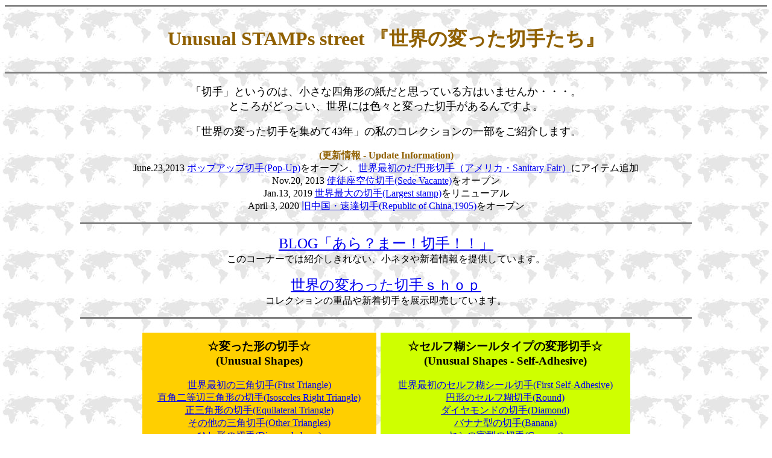

--- FILE ---
content_type: text/html
request_url: http://www.aramaki.com/home/stamp/STAMP.HTM
body_size: 5898
content:
<HTML>
<HEAD>
<TITLE>Unusual STAMPs street by aramaki.com</TITLE>
</HEAD>
<BODY  BACKGROUND="BACK-W.JPG" >

<HR SIZE=3 NOSHADE>
<CENTER>
<FONT size=6 COLOR=906000><B>
<P>
Unusual STAMPs street �w���E�̕ς����؎肽���x<BR>

<P>
</B></FONT></CENTER>
<HR SIZE=3 NOSHADE>
<FONT size=4>
<P>
<CENTER>
�u�؎�v�Ƃ����̂́A�����Ȏl�p�`�̎����Ǝv���Ă�����͂��܂��񂩁E�E�E�B<BR>
�Ƃ��낪�ǂ������A���E�ɂ͐F�X�ƕς����؎肪�����ł���B<BR>
<P>
�u���E�̕ς����؎���W�߂�43�N�v�̎��̃R���N�V�����̈ꕔ�����Љ�܂��B<BR>
<P>
</FONT>
<FONT size=3 COLOR=906000><B>(�X�V��� - Update Information)</B></FONT><BR>
June.23,2013 <A HREF="/home/stamp/stamp6/pop-up.html" >�|�b�v�A�b�v�؎�(Pop-Up)</A>���I�[�v���A<A HREF="/home/stamp/stamp7/oval-1st.html" >���E�ŏ��̂��~�`�؎�i�A�����J�ESanitary Fair�j</A>�ɃA�C�e���ǉ�<BR>
Nov.20, 2013 <A HREF="/home/stamp/stamp6/vacante.html" >�g�k����ʐ؎�(Sede Vacante)</A>���I�[�v��<BR>
Jan.13, 2019 <A HREF="/home/stamp/stamp3/largest.html" >���E�ő�̐؎�(Largest stamp)</A>�����j���[�A��<BR>
April 3, 2020 <A HREF="/home/stamp/stamp3/china-big.html" >�������E���B�؎�(Republic of China,1905)</A>���I�[�v��<BR>

<P>
<HR SIZE=3 NOSHADE WIDTH=80%>
<P>
<CENTER>
<FONT size="5" bold><A HREF="http://aramaki.way-nifty.com/stamp/" target="window">BLOG�u����H�܁[�I�؎�I�I�v</A></FONT><BR>
���̃R�[�i�[�ł͏Љ����Ȃ��A���l�^��V������񋟂��Ă��܂��B
<P>
<FONT size="5" bold><A HREF="http://aramaki.free.makeshop.jp/" target="window2">���E�̕ς�����؎肓������</A></FONT><BR>
�R���N�V�����̏d�i��V���؎��W���������Ă��܂��B
</CENTER>
<P>
<HR SIZE=3 NOSHADE WIDTH=80%>
<P>

<TABLE BORDER=0 CELLPADDING=10 CELLSPACING=7>
<TR VALIGN=TOP>
<TD BGCOLOR=FFCF00>
<CENTER>
<H3>���ς����`�̐؎聙<BR>
(Unusual Shapes)</H3>
<A HREF="/home/stamp/stamp1/3kaku1.html" >���E�ŏ��̎O�p�؎�(First Triangle)</A><BR>
<A HREF="/home/stamp/stamp1/3kaku2.html" >���p�񓙕ӎO�p�`�̐؎�(Isosceles Right Triangle)</A><BR>
<A HREF="/home/stamp/stamp1/3kaku3.html" >���O�p�`�̐؎�(Equilateral Triangle)</A><BR>
<A HREF="/home/stamp/stamp1/3kaku-sonota.html" >���̑��̎O�p�؎�(Other Triangles)</A><BR>
<A HREF="/home/stamp/stamp1/diamond.html" >�Ђ��`�̐؎�(Diamond-shape)</A><BR>
<A HREF="/home/stamp/stamp1/heiko.html" >���s�l�ӌ`�̐؎�(Parallelogram)</A><BR>
<A HREF="/home/stamp/stamp1/daikei.html" >��`�̐؎�(Trapezoid)</A><BR>
<A HREF="/home/stamp/stamp1/5kaku.html" >�܊p�`�̐؎�(Pentagon)</A><BR>
<A HREF="/home/stamp/stamp1/6kaku.html" >�Z�p�`�̐؎�(Hexagon)</A><BR>
<A HREF="/home/stamp/stamp1/heptagon.html" >���p�`�̐؎�(Heptagon)</A><BR>
<A HREF="/home/stamp/stamp1/8kaku.html" >���p�`�̐؎�(Octagon)</A><BR>
<A HREF="/home/stamp/stamp1/round.html" >�~�`�̐؎�(Round)</A><BR>
<A HREF="/home/stamp/stamp1/oval.html" >���~�`�̐؎�(Oval)</A><BR>
<A HREF="/home/stamp/stamp1/half.html" >���~�`�̐؎�(Harf Round)</A><BR>
<A HREF="/home/stamp/stamp1/hart.html" >�n�[�g�^�̐؎�(Heart-shape)</A><BR>
<A HREF="/home/stamp/stamp1/cross.html" >�\���^�̐؎�(Cross-shape)</A><BR>
<A HREF="/home/stamp/stamp1/sonota.html" >���̑��̕ό`�؎�(Other Shapes)</A><BR>
<P>
</CENTER>
</TD>
<TD BGCOLOR=CFFF00>
<CENTER>
<H3> ���Z���t�ЃV�[���^�C�v�̕ό`�؎聙 <BR>
(Unusual Shapes - Self-Adhesive)</H3>
<A HREF="/home/stamp/stamp2/first.html" >���E�ŏ��̃Z���t�ЃV�[���؎�(First Self-Adhesive)</A><BR>
<A HREF="/home/stamp/stamp2/round.html" >�~�`�̃Z���t�А؎�(Round)</A><BR>
<A HREF="/home/stamp/stamp2/diamond.html" >�_�C�������h�̐؎�(Diamond)</A><BR>
<A HREF="/home/stamp/stamp2/banana.html" >�o�i�i�^�̐؎�(Banana)</A><BR>
<A HREF="/home/stamp/stamp2/coconuts.html" >���V�̎��^�̐؎�(Coconut)</A><BR>
<A HREF="/home/stamp/stamp2/cola.html" >�w�R�[���̎��x�^�̐؎�(Cola Nut)</A><BR>
<A HREF="/home/stamp/stamp2/eagle.html" >�h�i�킵�j�^�̐؎�(Eagle)</A><BR>
<A HREF="/home/stamp/stamp2/self.html" >�u�Z���t�ЃV�[���؎�v�̐؎�(Self-Adhesives on Stamp)</A><BR>
<A HREF="/home/stamp/stamp2/expo.html" >��㖜���L�O�̐؎�(Expo'70 Osaka)</A><BR>
<A HREF="/home/stamp/stamp2/cross.html" >�\���^�̐؎�(Cross-shape)</A><BR>
<A HREF="/home/stamp/stamp2/watch.html" >���v�^�̐؎�(Watch)</A><BR>
<A HREF="/home/stamp/stamp2/whale.html" >�N�W���̐؎�(Whale)</A><BR>
<A HREF="/home/stamp/stamp2/island.html" >���^�̐؎�(Island-shape)</A><BR>
<A HREF="/home/stamp/stamp2/kite.html" >���i�����j��`�����؎�(Kite)</A><BR>
<A HREF="/home/stamp/stamp2/mount.html" >�V�嗤�̍ō����`�����؎�(Mountains)</A><BR>
<A HREF="/home/stamp/stamp2/bottle.html" >�r�i�т�j�^�̐؎�(Bottle)</A><BR>
<A HREF="/home/stamp/stamp2/teddy.html" >�e�f�B�x�A�̐؎�(Teddy Bear)</A><BR>
<A HREF="/home/stamp/stamp2/bird-on.html" >���}�ɗ��܂鏬���̐؎�(Little Bird on Branch)</A><BR>
<P>
</TD>
</TR>

<TR VALIGN=TOP>
<TD BGCOLOR=FF9033>
<CENTER>
<H3>���ς����`�̏��^�V�[�g��<BR>
(Unusual Shapes Souvenir Sheets)</H3>

<A HREF="/home/stamp/sheet/triangle-ss.html" >�O�p�`�̏��^�V�[�g(Triangle s/s)</A><BR>
<A HREF="/home/stamp/sheet/diamond-ss.html" >�Ђ��`�E��`�̏��^�V�[�g(Diamond/Trapezoid s/s)</A><BR>
<A HREF="/home/stamp/sheet/octagon-ss.html" >�Z�p�`�E���p�`�̏��^�V�[�g(Hexagon/Octagon s/s)</A><BR>
<A HREF="/home/stamp/sheet/round-ss.html" >�~�`�̏��^�V�[�g(Round s/s)</A><BR>
<A HREF="/home/stamp/sheet/sheet2.html" >���̑��̕ό`���^�V�[�g(Other Shapes s/s)</A>
<P>
<BR>

                                                                           	


</CENTER>
</TD>
<TD BGCOLOR=90F033>
<CENTER>
<H3>�����̋󂢂��؎聙<BR>
(Holes or Perforations on Stamps)</H3>

<A HREF="/home/stamp/hole/hole-stamp.html" >��ʂɌ��̊J�����؎�(Holes on Stamps)</A><BR>
<A HREF="/home/stamp/hole/shaped-hole-stamp.html" >���`�̌��J���؎�(Shaped Holes on Stamps)</A><BR>
<A HREF="/home/stamp/hole/perf-stamp.html" >��ʂɖڑł̂���؎�(Perfs on Stamps)</A><BR>
<A HREF="/home/stamp/hole/perf-margin.html" >�}�[�W���ɖڑł̂���؎�(Perfs on Margin)</A><BR>
<A HREF="/home/stamp/hole/pseudo.html" >�^���ό`�؎�(Pseudo-shapes)</A><BR>
<P>

</CENTER>
</TD>
</TR>

<TR VALIGN=TOP>
<TD BGCOLOR=CC6060>
<CENTER>
<H3>���ς����T�C�Y�̐؎聙<BR>
(Extraordinary Sizes)</H3>
<A HREF="/home/stamp/stamp3/long.html" >�ג����؎�(Longest stamp)</A><BR>
<A HREF="/home/stamp/stamp3/small.html" >���E�ŏ��̐؎�(Smallest stamp)</A><BR>
<A HREF="/home/stamp/stamp3/sheet.html" >�����ȏ��^�V�[�g(Smallest s/s)</A><BR>
<A HREF="/home/stamp/stamp3/booklet.html" >�ő�E�ŏ��̐؎蒠(Largest/Smallest Booklet)</A><BR>
<A HREF="/home/stamp/stamp3/largest.html" >���E�ő�̐؎�(Largest stamp)</A><BR>
<P>
<FONT SIZE=2><B>�����E���E�ő�̐؎�(Former Largest Stamp)��</B></FONT><BR>
<A HREF="/home/stamp/stamp3/cubierta.html" >�R�����r�A�E�����؎�(Colombia,1865)</A><BR>
<A HREF="/home/stamp/stamp3/rom-big.html" >���[�}�j�A�E�����ܗ�(Romania,1964)</A><BR>
<A HREF="/home/stamp/stamp3/hon-big.html" >�z���W�����X�E�}�����(Honduras,1978)</A><BR>
<A HREF="/home/stamp/stamp3/liberia-big.html" >���x���A�E���A��c(Liberia,2000)</A><BR>
<A HREF="/home/stamp/stamp3/mongolia-big.html" >�����S���E��䶗�(Mongolia,2004)</A><BR>
<P>
<FONT SIZE=2><B>�����E���E�ő�̐؎�y�ԊO�ҁz(Spin-off)��</B></FONT><BR>
<A HREF="/home/stamp/stamp3/usa-big.html" >�A�����J�E�V���؎�(USA,1865)</A><BR>
<A HREF="/home/stamp/stamp3/china-big.html" >�������E���B�؎�(Republic of China,1905)</A><BR>
<A HREF="/home/stamp/stamp3/russia-big.html" >�\�A�E�F����s�m(Russia,1962)</A><BR>
<A HREF="/home/stamp/stamp3/rom2-big.html" >���[�}�j�A�E��㖜��(Romania,1970�N)</A><BR>
<A HREF="/home/stamp/stamp3/fuj-big.html" >�t�W���C���E���ʒ���(Fujeira,1972)</A><BR>
<P>
</CENTER>
</TD>
<TD BGCOLOR=90CC90>
<CENTER>

<H3>������Ȉ���̐؎聙<BR>
(Using Special Printing Techinics)</H3>
<A HREF="/home/stamp/stamp4/anaglyph.html" >���K�l�Ō��闧�̈���؎�(Anaglyph)</A><BR>
<A HREF="/home/stamp/stamp4/3d1.html" >���̈���̐؎�(Lenticular/3-d)</A><BR>
<A HREF="/home/stamp/stamp4/3d2.html" >�G���ς��؎�(Lenticular/Multi Images)</A><BR>
<A HREF="/home/stamp/stamp4/metalic.html" >���^���b�N�E�}���`�C���[�W���(Metalic Multi Images)</A><BR>
<A HREF="/home/stamp/stamp4/relief.html" >���G��������I�����[�t����؎�(Relief)</A><BR>
<A HREF="/home/stamp/stamp4/koryo.html" >��������̐؎�(Scented Ink)</A><BR>
<A HREF="/home/stamp/stamp4/tenji.html" >�_������̐؎�(Braille)</A><BR>
<A HREF="/home/stamp/stamp4/holo.html" >�z���O��������̐؎�(Hologram)</A><BR>
<A HREF="/home/stamp/stamp4/glow.html" >�~���i����j�C���N�̐؎�(Photostorage Ink)</A><BR>
<A HREF="/home/stamp/stamp4/scratch.html" >�X�N���b�`����̐؎�(Scratch-off)</A><BR>
<A HREF="/home/stamp/stamp4/digital.html" >�f�W�^�����ŁE����̐؎�(Digital Printmaking)</A><BR>
<A HREF="/home/stamp/stamp4/thermo.html" >���x�ŐF���ς��؎�(Thermochromic Ink)</A><BR>
<A HREF="/home/stamp/stamp4/glitter.html" >�u�����v�������̐؎�(Glitter Applied)</A><BR>
<A HREF="/home/stamp/stamp4/hidden.html" >�B�������������o��؎�(Hidden Sigh)</A><BR>

<P>
</CENTER>
</TD>
</TR>


<TR VALIGN=TOP>
<TD BGCOLOR=CF3FCF>
<CENTER>
<H3>���ٕ����Y�t���ꂽ�؎聙<BR>
(Something Attached on Stamp)</H3>
<A HREF="/home/stamp/attached/crystal.html" >�N���X�^���E�K���X�t���̐؎�(Crystal Glass)</A><BR>
<A HREF="/home/stamp/attached/pearl.html" >�^��t���̐؎�(Pearl)</A><BR>
<A HREF="/home/stamp/attached/seed.html" >��t���̐؎�(Seed)</A><BR>
<A HREF="/home/stamp/attached/knit.html" >�큕�ҕ��t���̐؎�(Seed&Knit)</A><BR>
<A HREF="/home/stamp/attached/rice.html" >�ė��t���̐؎�(Rice Grain)</A><BR>
<A HREF="/home/stamp/attached/embroidery.html" >�h�J�t���̐؎�(Embroidery)</A><BR>
<A HREF="/home/stamp/attached/silk.html" >�z�t���̐؎�(Cloth)</A><BR>
<A HREF="/home/stamp/attached/lace.html" >���[�X�t���̐؎�(Lace)</A><BR>
<A HREF="/home/stamp/attached/buffalo.html" >������t���̐؎�(Buffalo Hide)</A><BR>
<P>
</CENTER>
</TD>


<TD BGCOLOR=33CCCC>
<CENTER>
<H3>���ٕ����������ꂽ�؎聙<BR>
(Something Embedded in the Surface)</H3>
<A HREF="/home/stamp/embedded/rock.html" >��΂̕����������ꂽ�؎�(Rock/Stone)</A><BR>
<A HREF="/home/stamp/embedded/clay.html" >�y���������ꂽ�؎�(Clay/Soil)</A><BR>
<A HREF="/home/stamp/embedded/sand.html" >�����̍����������ꂽ�؎�(Sand of Desert)</A><BR>
<A HREF="/home/stamp/embedded/woodpart.html" >�ؕЂ��������ꂽ�؎�(Wood Particles)</A><BR>
<A HREF="/home/stamp/embedded/meteorite.html" >覐΂̕����������ꂽ�؎�(Meteorite Dust)</A><BR>
<A HREF="/home/stamp/embedded/ash.html" >�ΎR�D���������ꂽ�؎�(Volcanic Ash)</A><BR>
<A HREF="/home/stamp/embedded/iron.html" >�S�����������ꂽ�؎�(Iron Powder)</A><BR>
<P>
</CENTER>
</TD>
</TR>


<TR VALIGN=TOP>
<TD BGCOLOR=9F6FFF>
<CENTER>
<H3>������ȍގ��̐؎聙<BR>
(Printed on Unusual Materials)</H3>
<A HREF="/home/stamp/stamp5/almi.html" >�A���~���̐؎�i�n���K���[���j</A><BR>
<A HREF="/home/stamp/stamp5/coin.html" >�A���~���́w�R�C���^�x�ό`�؎�i�e���j</A><BR>
<A HREF="/home/stamp/stamp5/heart.html" >�A���~���́w�n�[�g�^�E���^�x�ό`�؎�i�g���K�j</A><BR>
<A HREF="/home/stamp/stamp5/palla.html" >�p���W�E�����́w�R�C���^�x�ό`�؎�i�g���K�j</A><BR>
<A HREF="/home/stamp/stamp5/gold.html" >�����̐؎�i�e���j</A><BR>
<A HREF="/home/stamp/stamp5/silver.html" >�┓�E�␻�̐؎�i�e���j</A><BR>
<A HREF="/home/stamp/stamp5/bronze.html" >�����̐؎�i�ԓ��M�j�A���j</A><BR>
<A HREF="/home/stamp/stamp5/steel.html" >�S�|���̐؎�i�u�[�^���j</A><BR>
<A HREF="/home/stamp/stamp5/suzu.html" >���i�����j���̐؎�i�{���r�A�j</A><BR>
<A HREF="/home/stamp/stamp5/platinum.html" >�v���`�i���̐؎�i�J�i�_�j</A><BR>
<A HREF="/home/stamp/stamp5/nickel.html" >�j�b�P�����̐؎�i�j���[�J���h�j�A�j</A><BR>
<A HREF="/home/stamp/stamp5/nuno.html" >�z���̐؎�i���h�C�c���j</A><BR>
<A HREF="/home/stamp/stamp5/pla1.html" >�v���X�e�B�b�N���̐؎�<1>�i�u�[�^���j</A><BR>
<A HREF="/home/stamp/stamp5/pla2.html" >�v���X�e�B�b�N���̐؎�<2>�i�A�����J�j</A><BR>
<A HREF="/home/stamp/stamp5/pet.html" >�����f�ސ��̐؎�i�t�B�������h���j</A><BR>
<A HREF="/home/stamp/stamp5/poly.html" >�|���E���^�����̐؎�i�I�[�X�g���A�j</A><BR>
<A HREF="/home/stamp/stamp5/wood.html" >�ؐ��̐؎�i�K�{�����j</A><BR>
<A HREF="/home/stamp/stamp5/cork.html" >�R���N���̐؎�i�|���g�K�����j</A><BR>
<A HREF="/home/stamp/stamp5/flock.html" >�t���b�N���H���̐؎�i���`���j</A><BR>
<A HREF="/home/stamp/stamp5/ura.html" >�n�}�E�������̗��Ɉ�������؎�i���g�r�A�j</A
><BR>
<A HREF="/home/stamp/stamp5/bamboo.html" >�|���i�������j�̐؎�i�x�g�i���j</A
><BR>
<P>
</CENTER>
</TD>

<TD BGCOLOR=6F9FFF>
<CENTER>
<H3>�����j�[�N�ȃA�C�f�A�؎聙<BR>
(Other Unique Ideas)</H3>
<A HREF="/home/stamp/stamp6/record1.html" >���R�[�h�؎�<1>�i�u�[�^���j</A><BR>
<A HREF="/home/stamp/stamp6/record2.html" >���R�[�h�؎�<2>�i�p���O�A�C�j</A><BR>
<A HREF="/home/stamp/stamp6/cd1.html" >�r�f�ICD�؎�i�k���N�j</A><BR>
<A HREF="/home/stamp/stamp6/cd2.html" >CD-ROM�t�؎�i�u�[�^���j</A><BR>
<A HREF="/home/stamp/stamp6/seed-in.html" >�����̐؎�i�I�[�X�g���A�j</A><BR>
<A HREF="/home/stamp/stamp6/ad1.html" >�L�����؎�<1>�i�C�^���A���j</A><BR>
<A HREF="/home/stamp/stamp6/ad2.html" >�L�����؎�<2>�i�e���j</A><BR>
<A HREF="/home/stamp/stamp6/money.html" >�ݕ���p�؎�<1>(Money Stamp)</A><BR>
<A HREF="/home/stamp/stamp6/money2.html" >�ݕ���p�؎�<2>(Encased Postage)</A><BR>
<A HREF="/home/stamp/stamp6/vacante.html" >�g�k����ʐ؎�(Sede Vacante)</A><BR>
<A HREF="/home/stamp/stamp6/joint.html" >�ٍ������^�؎�(Joint Issues)</A><BR>
<A HREF="/home/stamp/stamp6/card.html" >�N���W�b�g�J�[�h�^�̐؎�i�k���N���j</A><BR>
<A HREF="/home/stamp/stamp6/baseball.html" >�싅�J�[�h�^�̐؎�i�Z���g�r���Z���g���j</A><BR>
<A HREF="/home/stamp/stamp6/kuji.html" >�����t���̐؎�i���{���j</A><BR>
<A HREF="/home/stamp/stamp6/pstamp.html" >��ʐ^����̐؎�u�o�X�^���v�v�i�e���j</A><BR>
<A HREF="/home/stamp/stamp6/shishu.html" >�h�J�i�����イ�j�̐؎�i�X�C�X���j</A><BR>
<A HREF="/home/stamp/stamp6/textile.html" >�D���؎�i�n�C�`���j</A><BR>
<A HREF="/home/stamp/stamp6/nurie.html" >�ʂ�G�̐؎�(Coloring)</A><BR>
<A HREF="/home/stamp/stamp6/book.html" >���{�؎�(Miniature book)</A><BR>
<A HREF="/home/stamp/stamp6/disc.html" >�~�Օt�؎�(Stamps on Disc)</A><BR>
<A HREF="/home/stamp/stamp6/scroll.html" >�����؎�(Scroll)</A><BR>
<A HREF="/home/stamp/stamp6/pop-up.html" >�|�b�v�A�b�v�؎�(Pop-Up)</A><BR>
<P>
</CENTER>
</TD>
</TR>

</TABLE>

<P>

<TABLE BORDER=0 CELLPADDING=10 CELLSPACING=7>
<TR VALIGN=TOP>
<TD COLSPAN =2 BGCOLOR=C09F60>
<CENTER>
<H2>�����ʓW���R�[�i�[��<BR>
(Something Specials)</H2>
</CENTER>
</TD>
</TR>

<TR>
<TD COLSPAN =2 BGCOLOR=C09F60>
<CENTER>
<H3>���B�ꂽ�A���c�E�ς���؎聙<BR>
(Do you know these "Original" unusual stamps ?)</H3>
<A HREF="/home/stamp/stamp7/1st.html" >���E�ŏ��̕ς���؎�i�C���h�E�V���h�B�j</A><BR>
<A HREF="/home/stamp/stamp7/round-1st.html" >���E�ŏ��́u�����v�~�`�؎�i���L�V�R�E�O�A�_���n���j</A><BR>
<A HREF="/home/stamp/stamp7/interpostal.html" >���E�ŏ��́u�����v�~�`�؎�y�ԊO�ҁz�i�G�W�v�g�j</A><BR>
<A HREF="/home/stamp/stamp7/oval-1st.html" >���E�ŏ��̂��~�`�؎�i�A�����J�ESanitary Fair�j</A><BR>
<A HREF="/home/stamp/stamp7/daikei-ganso.html" >���c�H��`�؎�i�`�F�R�X���o�L�A�j</A><BR>
<A HREF="/home/stamp/stamp7/sheet-ganso.html" >���c�E�ό`�V�[�g�i���[�}�j�A�j</A><BR>
<A HREF="/home/stamp/stamp7/joint-ganso.html" >���c�E�W���C���g���^�V�[�g�i�|���g�K���̊e���j</A><BR>
<A HREF="/home/stamp/stamp7/lottery.html" >���c�E�����t���؎�i�m���E�F�[�j</A><BR>
<A HREF="/home/stamp/stamp7/self.html" >���E�ŏ��́u�l�p�`�v�Z���t�А؎�i�C�G���������j</A><BR>
<A HREF="/home/stamp/stamp7/self-booklet.html" >���E�ŏ��̃Z���t�А؎蒠�i�W�u�����^�����j</A><BR>
<A HREF="/home/stamp/stamp7/order.html" >���c�E�v���C�x�[�g�I�[�_�[�̐؎�H�i�C�M���X�j</A><BR>
<A HREF="/home/stamp/stamp7/scratch-booklet.html" >���c�E�X�N���b�`����؎�i���j�i�C�M���X�j</A><BR>
<P>
</CENTER>
</TD>

<TR>
<TD BGCOLOR=C09F60>
<CENTER>
<H3>������̓���ς���؎聙<BR>
(Rare unusual stamps)</H3>
<A HREF="/home/stamp/stamp8/point.html" >�|�C���g�̌i�i�V�[�g(Points Rewards)</A><BR>
<A HREF="/home/stamp/stamp8/round-n.html" >���蔭�s�̉~�`�؎�(Limited Round Stamp)</A><BR>
<A HREF="/home/stamp/stamp8/worldcup.html" >���[���h�J�b�v2002�L�O�̉~�`�؎�i�J�����[�����j</A><BR>
<A HREF="/home/stamp/stamp8/self-uk.html" >1974�N���s�̃Z���t�А؎�i�C�M���X�j</A><BR>
<A HREF="/home/stamp/stamp8/3d-n.html" >�I�����s�b�N���̈���؎�u�����v�i�k���N�j</A><BR>
<A HREF="/home/stamp/stamp8/holo-h.html" >���蔭�s�̃z���O������͐؎�i�n���K���[�j</A><BR>
<A HREF="/home/stamp/stamp8/holo-n.html" >���蔭�s�̃z���O���������؎�i�k���N�j</A><BR>
<A HREF="/home/stamp/stamp8/holo-r.html" >����z���O�����V�[�g(Limited Hologram Sheet)</A><BR>
<A HREF="/home/stamp/stamp8/diamond.html" >�_�C�A�����h�t���̐؎�(Diamond Attached)</A><BR>
<A HREF="/home/stamp/stamp8/silk-m.html" >���[���h�J�b�v�L�O�����V�[�g(World Cup Silk Sheets)</A><BR>
<A HREF="/home/stamp/stamp8/wood-g.html" >�u����30���N�L�O�v�ؐ��؎�(Wooden stamp)</A><BR>
<A HREF="/home/stamp/stamp8/silk-mor.html" >�u����50���N�L�O�v�����؎�(Silk sheet)</A><BR>
<A HREF="/home/stamp/stamp8/silk-chi.html" >���蔭�s�̌������^�V�[�g(Limited Silk sheet)</A><BR>
<A HREF="/home/stamp/stamp8/wood-pri.html" >���ԗX�։�Ђ̖ؐ��؎�(Wooden stamp)</A><BR>
<A HREF="/home/stamp/stamp8/ura-a.html" >��Ⳃ̕\���Ɉ�������؎�(Printed on letter sheet)</A><BR>
<A HREF="/home/stamp/stamp8/tempo.html" >���E�e�[�v�ō�����b��؎�i�G�X�g�j�A�j</A><BR>
<P>
</CENTER>
</TD>

<TD BGCOLOR=C09F60>
<CENTER>
<H3>���v���[�t�A�G���[�A�o���G�e�B����<BR>
(Proofs,Errors,Varieties,etc.)</H3>
<A HREF="/home/stamp/stamp9/diamond-imp.html" >�H�`�؎�̖��ڑŃG���[�i���g�A�j�A�j</A><BR>
<A HREF="/home/stamp/stamp9/8kaku-s.html" >���p�`�؎�̃t���V�[�g�i�g���R�j</A><BR>
<A HREF="/home/stamp/stamp9/round-s.html" >�؎�W�Ŕ������ꂽ�~�`�؎�i�T���g���E�v�����V�y�j</A><BR>
<A HREF="/home/stamp/stamp9/3d-bhu.html" >���E�ŏ��̗��̈���؎�u�ڑœ��v�i�u�[�^���j<BR>
<A HREF="/home/stamp/stamp9/holo-e.html" >�z���O���������G���[�؎�i�A�����J�j</A><BR>
<A HREF="/home/stamp/stamp9/coin-t.html" >�R�C���^�؎�̃v���[�t�i�g���K�j</A><BR>
<A HREF="/home/stamp/stamp9/heart-t.html" >�n�[�g�^�؎�̓�d�����i�g���K�j</A><BR>
<A HREF="/home/stamp/stamp9/almi-r.html" >�A���~���؎�̍��F�R��G���[�i�\�A�j</A><BR>
<A HREF="/home/stamp/stamp9/g-imperf.html" >�����؎�̖��ڑŁi�K�{�����j</A><BR>
<A HREF="/home/stamp/stamp9/silk-b.html" >�����؎�̖��ْf�V�[�g�i�u�[�^���j</A><BR>
<A HREF="/home/stamp/stamp9/silk-m2.html" >�u����800�N�v�����؎�̃o���G�e�B�i�����S���j</A><BR>
<P>
</CENTER>
</TD>

</TR>
</TABLE>

<P>
<HR SIZE=3 NOSHADE>
</CENTER>
<P>
<CENTER>
<H2><I>�p�@��@���@��</I></H2>
</CENTER>
<BLOCKQUOTE>
<P>
�������J�o�[��<BR>
�@���ۂɗX�ւŎg�p���ꂽ�؎�𕕓����ƕۑ��������́B<BR>
<P>
���ڑŁA���ڑŁ�<BR>
�@�؎��؂藣�����߂Ɏ��͂ɕt����ꂽ���̂��Ƃ��u�ڑŁi�߂����j�v�Ƃ����܂��B���ꂪ�Ȃ��͖̂��ڑłƂ����܂����A���X���ڑłŔ��s���ꂽ�ꍇ�̑��A�����~�X�i�G���[�j��A�R���N�^�[�����̌���i�Ƃ��Ĕ��s����邱�Ƃ�����܂��B<BR>
<P>
</BLOCKQUOTE>
<P>
</H3>
<P>
</CENTER>
<HR SIZE=3 NOSHADE>
<H2>
<I>
<P>
<A HREF="/home/CONTENTS.HTM">
<IMG  SRC="/home/ARAMAKIS.JPG"  BORDER=0 ALIGN=middle HSPACE=10></A>
�@<A HREF="/index.html">
�g�b�v�y�[�W</A>�֖߂�
<P>
</I>
</H2>
</BODY>
</HTML>